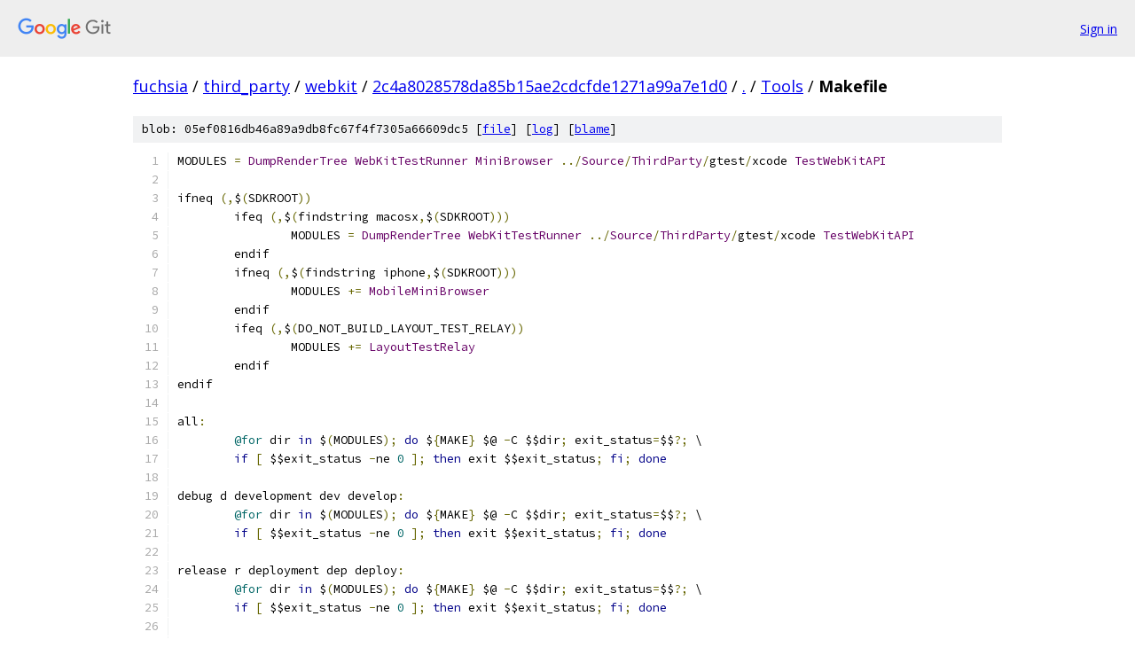

--- FILE ---
content_type: text/html; charset=utf-8
request_url: https://fuchsia.googlesource.com/third_party/webkit/+/2c4a8028578da85b15ae2cdcfde1271a99a7e1d0/Tools/Makefile
body_size: 1670
content:
<!DOCTYPE html><html lang="en"><head><meta charset="utf-8"><meta name="viewport" content="width=device-width, initial-scale=1"><title>Tools/Makefile - third_party/webkit - Git at Google</title><link rel="stylesheet" type="text/css" href="/+static/base.css"><link rel="stylesheet" type="text/css" href="/+static/prettify/prettify.css"><!-- default customHeadTagPart --></head><body class="Site"><header class="Site-header"><div class="Header"><a class="Header-image" href="/"><img src="//www.gstatic.com/images/branding/lockups/2x/lockup_git_color_108x24dp.png" width="108" height="24" alt="Google Git"></a><div class="Header-menu"> <a class="Header-menuItem" href="https://accounts.google.com/AccountChooser?faa=1&amp;continue=https://fuchsia.googlesource.com/login/third_party/webkit/%2B/2c4a8028578da85b15ae2cdcfde1271a99a7e1d0/Tools/Makefile">Sign in</a> </div></div></header><div class="Site-content"><div class="Container "><div class="Breadcrumbs"><a class="Breadcrumbs-crumb" href="/?format=HTML">fuchsia</a> / <a class="Breadcrumbs-crumb" href="/third_party/">third_party</a> / <a class="Breadcrumbs-crumb" href="/third_party/webkit/">webkit</a> / <a class="Breadcrumbs-crumb" href="/third_party/webkit/+/2c4a8028578da85b15ae2cdcfde1271a99a7e1d0">2c4a8028578da85b15ae2cdcfde1271a99a7e1d0</a> / <a class="Breadcrumbs-crumb" href="/third_party/webkit/+/2c4a8028578da85b15ae2cdcfde1271a99a7e1d0/">.</a> / <a class="Breadcrumbs-crumb" href="/third_party/webkit/+/2c4a8028578da85b15ae2cdcfde1271a99a7e1d0/Tools">Tools</a> / <span class="Breadcrumbs-crumb">Makefile</span></div><div class="u-sha1 u-monospace BlobSha1">blob: 05ef0816db46a89a9db8fc67f4f7305a66609dc5 [<a href="/third_party/webkit/+/2c4a8028578da85b15ae2cdcfde1271a99a7e1d0/Tools/Makefile">file</a>] [<a href="/third_party/webkit/+log/2c4a8028578da85b15ae2cdcfde1271a99a7e1d0/Tools/Makefile">log</a>] [<a href="/third_party/webkit/+blame/2c4a8028578da85b15ae2cdcfde1271a99a7e1d0/Tools/Makefile">blame</a>]</div><table class="FileContents"><tr class="u-pre u-monospace FileContents-line"><td class="u-lineNum u-noSelect FileContents-lineNum" data-line-number="1"></td><td class="FileContents-lineContents" id="1"><span class="pln">MODULES </span><span class="pun">=</span><span class="pln"> </span><span class="typ">DumpRenderTree</span><span class="pln"> </span><span class="typ">WebKitTestRunner</span><span class="pln"> </span><span class="typ">MiniBrowser</span><span class="pln"> </span><span class="pun">../</span><span class="typ">Source</span><span class="pun">/</span><span class="typ">ThirdParty</span><span class="pun">/</span><span class="pln">gtest</span><span class="pun">/</span><span class="pln">xcode </span><span class="typ">TestWebKitAPI</span></td></tr><tr class="u-pre u-monospace FileContents-line"><td class="u-lineNum u-noSelect FileContents-lineNum" data-line-number="2"></td><td class="FileContents-lineContents" id="2"></td></tr><tr class="u-pre u-monospace FileContents-line"><td class="u-lineNum u-noSelect FileContents-lineNum" data-line-number="3"></td><td class="FileContents-lineContents" id="3"><span class="pln">ifneq </span><span class="pun">(,</span><span class="pln">$</span><span class="pun">(</span><span class="pln">SDKROOT</span><span class="pun">))</span></td></tr><tr class="u-pre u-monospace FileContents-line"><td class="u-lineNum u-noSelect FileContents-lineNum" data-line-number="4"></td><td class="FileContents-lineContents" id="4"><span class="pln">	ifeq </span><span class="pun">(,</span><span class="pln">$</span><span class="pun">(</span><span class="pln">findstring macosx</span><span class="pun">,</span><span class="pln">$</span><span class="pun">(</span><span class="pln">SDKROOT</span><span class="pun">)))</span></td></tr><tr class="u-pre u-monospace FileContents-line"><td class="u-lineNum u-noSelect FileContents-lineNum" data-line-number="5"></td><td class="FileContents-lineContents" id="5"><span class="pln">		MODULES </span><span class="pun">=</span><span class="pln"> </span><span class="typ">DumpRenderTree</span><span class="pln"> </span><span class="typ">WebKitTestRunner</span><span class="pln"> </span><span class="pun">../</span><span class="typ">Source</span><span class="pun">/</span><span class="typ">ThirdParty</span><span class="pun">/</span><span class="pln">gtest</span><span class="pun">/</span><span class="pln">xcode </span><span class="typ">TestWebKitAPI</span></td></tr><tr class="u-pre u-monospace FileContents-line"><td class="u-lineNum u-noSelect FileContents-lineNum" data-line-number="6"></td><td class="FileContents-lineContents" id="6"><span class="pln">	endif</span></td></tr><tr class="u-pre u-monospace FileContents-line"><td class="u-lineNum u-noSelect FileContents-lineNum" data-line-number="7"></td><td class="FileContents-lineContents" id="7"><span class="pln">	ifneq </span><span class="pun">(,</span><span class="pln">$</span><span class="pun">(</span><span class="pln">findstring iphone</span><span class="pun">,</span><span class="pln">$</span><span class="pun">(</span><span class="pln">SDKROOT</span><span class="pun">)))</span></td></tr><tr class="u-pre u-monospace FileContents-line"><td class="u-lineNum u-noSelect FileContents-lineNum" data-line-number="8"></td><td class="FileContents-lineContents" id="8"><span class="pln">		MODULES </span><span class="pun">+=</span><span class="pln"> </span><span class="typ">MobileMiniBrowser</span></td></tr><tr class="u-pre u-monospace FileContents-line"><td class="u-lineNum u-noSelect FileContents-lineNum" data-line-number="9"></td><td class="FileContents-lineContents" id="9"><span class="pln">	endif</span></td></tr><tr class="u-pre u-monospace FileContents-line"><td class="u-lineNum u-noSelect FileContents-lineNum" data-line-number="10"></td><td class="FileContents-lineContents" id="10"><span class="pln">	ifeq </span><span class="pun">(,</span><span class="pln">$</span><span class="pun">(</span><span class="pln">DO_NOT_BUILD_LAYOUT_TEST_RELAY</span><span class="pun">))</span></td></tr><tr class="u-pre u-monospace FileContents-line"><td class="u-lineNum u-noSelect FileContents-lineNum" data-line-number="11"></td><td class="FileContents-lineContents" id="11"><span class="pln">		MODULES </span><span class="pun">+=</span><span class="pln"> </span><span class="typ">LayoutTestRelay</span></td></tr><tr class="u-pre u-monospace FileContents-line"><td class="u-lineNum u-noSelect FileContents-lineNum" data-line-number="12"></td><td class="FileContents-lineContents" id="12"><span class="pln">	endif</span></td></tr><tr class="u-pre u-monospace FileContents-line"><td class="u-lineNum u-noSelect FileContents-lineNum" data-line-number="13"></td><td class="FileContents-lineContents" id="13"><span class="pln">endif</span></td></tr><tr class="u-pre u-monospace FileContents-line"><td class="u-lineNum u-noSelect FileContents-lineNum" data-line-number="14"></td><td class="FileContents-lineContents" id="14"></td></tr><tr class="u-pre u-monospace FileContents-line"><td class="u-lineNum u-noSelect FileContents-lineNum" data-line-number="15"></td><td class="FileContents-lineContents" id="15"><span class="pln">all</span><span class="pun">:</span></td></tr><tr class="u-pre u-monospace FileContents-line"><td class="u-lineNum u-noSelect FileContents-lineNum" data-line-number="16"></td><td class="FileContents-lineContents" id="16"><span class="pln">	</span><span class="lit">@for</span><span class="pln"> dir </span><span class="kwd">in</span><span class="pln"> $</span><span class="pun">(</span><span class="pln">MODULES</span><span class="pun">);</span><span class="pln"> </span><span class="kwd">do</span><span class="pln"> $</span><span class="pun">{</span><span class="pln">MAKE</span><span class="pun">}</span><span class="pln"> $@ </span><span class="pun">-</span><span class="pln">C $$dir</span><span class="pun">;</span><span class="pln"> exit_status</span><span class="pun">=</span><span class="pln">$$</span><span class="pun">?;</span><span class="pln"> \</span></td></tr><tr class="u-pre u-monospace FileContents-line"><td class="u-lineNum u-noSelect FileContents-lineNum" data-line-number="17"></td><td class="FileContents-lineContents" id="17"><span class="pln">	</span><span class="kwd">if</span><span class="pln"> </span><span class="pun">[</span><span class="pln"> $$exit_status </span><span class="pun">-</span><span class="pln">ne </span><span class="lit">0</span><span class="pln"> </span><span class="pun">];</span><span class="pln"> </span><span class="kwd">then</span><span class="pln"> exit $$exit_status</span><span class="pun">;</span><span class="pln"> </span><span class="kwd">fi</span><span class="pun">;</span><span class="pln"> </span><span class="kwd">done</span></td></tr><tr class="u-pre u-monospace FileContents-line"><td class="u-lineNum u-noSelect FileContents-lineNum" data-line-number="18"></td><td class="FileContents-lineContents" id="18"></td></tr><tr class="u-pre u-monospace FileContents-line"><td class="u-lineNum u-noSelect FileContents-lineNum" data-line-number="19"></td><td class="FileContents-lineContents" id="19"><span class="pln">debug d development dev develop</span><span class="pun">:</span></td></tr><tr class="u-pre u-monospace FileContents-line"><td class="u-lineNum u-noSelect FileContents-lineNum" data-line-number="20"></td><td class="FileContents-lineContents" id="20"><span class="pln">	</span><span class="lit">@for</span><span class="pln"> dir </span><span class="kwd">in</span><span class="pln"> $</span><span class="pun">(</span><span class="pln">MODULES</span><span class="pun">);</span><span class="pln"> </span><span class="kwd">do</span><span class="pln"> $</span><span class="pun">{</span><span class="pln">MAKE</span><span class="pun">}</span><span class="pln"> $@ </span><span class="pun">-</span><span class="pln">C $$dir</span><span class="pun">;</span><span class="pln"> exit_status</span><span class="pun">=</span><span class="pln">$$</span><span class="pun">?;</span><span class="pln"> \</span></td></tr><tr class="u-pre u-monospace FileContents-line"><td class="u-lineNum u-noSelect FileContents-lineNum" data-line-number="21"></td><td class="FileContents-lineContents" id="21"><span class="pln">	</span><span class="kwd">if</span><span class="pln"> </span><span class="pun">[</span><span class="pln"> $$exit_status </span><span class="pun">-</span><span class="pln">ne </span><span class="lit">0</span><span class="pln"> </span><span class="pun">];</span><span class="pln"> </span><span class="kwd">then</span><span class="pln"> exit $$exit_status</span><span class="pun">;</span><span class="pln"> </span><span class="kwd">fi</span><span class="pun">;</span><span class="pln"> </span><span class="kwd">done</span></td></tr><tr class="u-pre u-monospace FileContents-line"><td class="u-lineNum u-noSelect FileContents-lineNum" data-line-number="22"></td><td class="FileContents-lineContents" id="22"></td></tr><tr class="u-pre u-monospace FileContents-line"><td class="u-lineNum u-noSelect FileContents-lineNum" data-line-number="23"></td><td class="FileContents-lineContents" id="23"><span class="pln">release r deployment dep deploy</span><span class="pun">:</span></td></tr><tr class="u-pre u-monospace FileContents-line"><td class="u-lineNum u-noSelect FileContents-lineNum" data-line-number="24"></td><td class="FileContents-lineContents" id="24"><span class="pln">	</span><span class="lit">@for</span><span class="pln"> dir </span><span class="kwd">in</span><span class="pln"> $</span><span class="pun">(</span><span class="pln">MODULES</span><span class="pun">);</span><span class="pln"> </span><span class="kwd">do</span><span class="pln"> $</span><span class="pun">{</span><span class="pln">MAKE</span><span class="pun">}</span><span class="pln"> $@ </span><span class="pun">-</span><span class="pln">C $$dir</span><span class="pun">;</span><span class="pln"> exit_status</span><span class="pun">=</span><span class="pln">$$</span><span class="pun">?;</span><span class="pln"> \</span></td></tr><tr class="u-pre u-monospace FileContents-line"><td class="u-lineNum u-noSelect FileContents-lineNum" data-line-number="25"></td><td class="FileContents-lineContents" id="25"><span class="pln">	</span><span class="kwd">if</span><span class="pln"> </span><span class="pun">[</span><span class="pln"> $$exit_status </span><span class="pun">-</span><span class="pln">ne </span><span class="lit">0</span><span class="pln"> </span><span class="pun">];</span><span class="pln"> </span><span class="kwd">then</span><span class="pln"> exit $$exit_status</span><span class="pun">;</span><span class="pln"> </span><span class="kwd">fi</span><span class="pun">;</span><span class="pln"> </span><span class="kwd">done</span></td></tr><tr class="u-pre u-monospace FileContents-line"><td class="u-lineNum u-noSelect FileContents-lineNum" data-line-number="26"></td><td class="FileContents-lineContents" id="26"></td></tr><tr class="u-pre u-monospace FileContents-line"><td class="u-lineNum u-noSelect FileContents-lineNum" data-line-number="27"></td><td class="FileContents-lineContents" id="27"><span class="pln">analyze</span><span class="pun">:</span></td></tr><tr class="u-pre u-monospace FileContents-line"><td class="u-lineNum u-noSelect FileContents-lineNum" data-line-number="28"></td><td class="FileContents-lineContents" id="28"><span class="pln">	</span><span class="lit">@for</span><span class="pln"> dir </span><span class="kwd">in</span><span class="pln"> $</span><span class="pun">(</span><span class="pln">MODULES</span><span class="pun">);</span><span class="pln"> </span><span class="kwd">do</span><span class="pln"> $</span><span class="pun">{</span><span class="pln">MAKE</span><span class="pun">}</span><span class="pln"> $@ </span><span class="pun">-</span><span class="pln">C $$dir</span><span class="pun">;</span><span class="pln"> exit_status</span><span class="pun">=</span><span class="pln">$$</span><span class="pun">?;</span><span class="pln"> \</span></td></tr><tr class="u-pre u-monospace FileContents-line"><td class="u-lineNum u-noSelect FileContents-lineNum" data-line-number="29"></td><td class="FileContents-lineContents" id="29"><span class="pln">	</span><span class="kwd">if</span><span class="pln"> </span><span class="pun">[</span><span class="pln"> $$exit_status </span><span class="pun">-</span><span class="pln">ne </span><span class="lit">0</span><span class="pln"> </span><span class="pun">];</span><span class="pln"> </span><span class="kwd">then</span><span class="pln"> exit $$exit_status</span><span class="pun">;</span><span class="pln"> </span><span class="kwd">fi</span><span class="pun">;</span><span class="pln"> </span><span class="kwd">done</span></td></tr><tr class="u-pre u-monospace FileContents-line"><td class="u-lineNum u-noSelect FileContents-lineNum" data-line-number="30"></td><td class="FileContents-lineContents" id="30"></td></tr><tr class="u-pre u-monospace FileContents-line"><td class="u-lineNum u-noSelect FileContents-lineNum" data-line-number="31"></td><td class="FileContents-lineContents" id="31"><span class="pln">clean</span><span class="pun">:</span></td></tr><tr class="u-pre u-monospace FileContents-line"><td class="u-lineNum u-noSelect FileContents-lineNum" data-line-number="32"></td><td class="FileContents-lineContents" id="32"><span class="pln">	</span><span class="lit">@for</span><span class="pln"> dir </span><span class="kwd">in</span><span class="pln"> $</span><span class="pun">(</span><span class="pln">MODULES</span><span class="pun">);</span><span class="pln"> </span><span class="kwd">do</span><span class="pln"> $</span><span class="pun">{</span><span class="pln">MAKE</span><span class="pun">}</span><span class="pln"> $@ </span><span class="pun">-</span><span class="pln">C $$dir</span><span class="pun">;</span><span class="pln"> exit_status</span><span class="pun">=</span><span class="pln">$$</span><span class="pun">?;</span><span class="pln"> \</span></td></tr><tr class="u-pre u-monospace FileContents-line"><td class="u-lineNum u-noSelect FileContents-lineNum" data-line-number="33"></td><td class="FileContents-lineContents" id="33"><span class="pln">	</span><span class="kwd">if</span><span class="pln"> </span><span class="pun">[</span><span class="pln"> $$exit_status </span><span class="pun">-</span><span class="pln">ne </span><span class="lit">0</span><span class="pln"> </span><span class="pun">];</span><span class="pln"> </span><span class="kwd">then</span><span class="pln"> exit $$exit_status</span><span class="pun">;</span><span class="pln"> </span><span class="kwd">fi</span><span class="pun">;</span><span class="pln"> </span><span class="kwd">done</span></td></tr></table><script nonce="W8CP5MAf95vZQsqvl-tcWQ">for (let lineNumEl of document.querySelectorAll('td.u-lineNum')) {lineNumEl.onclick = () => {window.location.hash = `#${lineNumEl.getAttribute('data-line-number')}`;};}</script></div> <!-- Container --></div> <!-- Site-content --><footer class="Site-footer"><div class="Footer"><span class="Footer-poweredBy">Powered by <a href="https://gerrit.googlesource.com/gitiles/">Gitiles</a>| <a href="https://policies.google.com/privacy">Privacy</a>| <a href="https://policies.google.com/terms">Terms</a></span><span class="Footer-formats"><a class="u-monospace Footer-formatsItem" href="?format=TEXT">txt</a> <a class="u-monospace Footer-formatsItem" href="?format=JSON">json</a></span></div></footer></body></html>